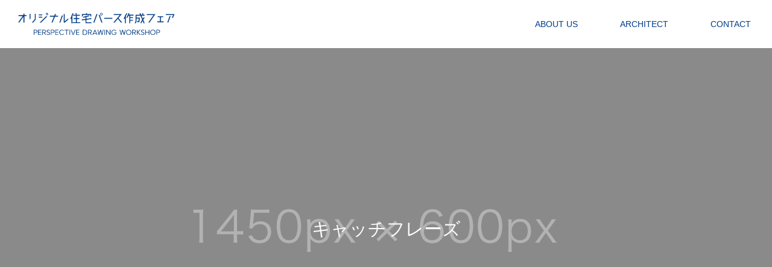

--- FILE ---
content_type: text/html; charset=UTF-8
request_url: https://casa-okayamakita-hiraya.newer.info/?cat=5
body_size: 12687
content:
<!DOCTYPE html>
<html class="pc" dir="ltr" lang="ja" prefix="og: https://ogp.me/ns#">

    <head>
    
<!-- Google Tag Manager -->
<script>(function(w,d,s,l,i){w[l]=w[l]||[];w[l].push({'gtm.start':
new Date().getTime(),event:'gtm.js'});var f=d.getElementsByTagName(s)[0],
j=d.createElement(s),dl=l!='dataLayer'?'&l='+l:'';j.async=true;j.src=
'https://www.googletagmanager.com/gtm.js?id='+i+dl;f.parentNode.insertBefore(j,f);
})(window,document,'script','dataLayer','GTM-N2M6BHGP');</script>
<!-- End Google Tag Manager -->
		
    <meta charset="UTF-8">
    <!--[if IE]><meta http-equiv="X-UA-Compatible" content="IE=edge"><![endif]-->
    <meta name="viewport" content="width=device-width">
    <title>カテゴリー4 ‣ 【奈義町開催！】間取り無料相談会｜casaの設計士と一緒に、間取りのこと、相談しませんか？</title>
    <meta name="description" content="">
    <link rel="pingback" href="https://casa-okayamakita-hiraya.newer.info/xmlrpc.php">
            
		<!-- All in One SEO 4.5.3.1 - aioseo.com -->
		<meta name="robots" content="noindex, nofollow, max-image-preview:large" />
		<link rel="canonical" href="https://casa-okayamakita-hiraya.newer.info/?cat=5" />
		<meta name="generator" content="All in One SEO (AIOSEO) 4.5.3.1" />
		<script type="application/ld+json" class="aioseo-schema">
			{"@context":"https:\/\/schema.org","@graph":[{"@type":"BreadcrumbList","@id":"https:\/\/casa-okayamakita-hiraya.newer.info\/?cat=5#breadcrumblist","itemListElement":[{"@type":"ListItem","@id":"https:\/\/casa-okayamakita-hiraya.newer.info\/#listItem","position":1,"name":"\u5bb6","item":"https:\/\/casa-okayamakita-hiraya.newer.info\/","nextItem":"https:\/\/casa-okayamakita-hiraya.newer.info\/?cat=5#listItem"},{"@type":"ListItem","@id":"https:\/\/casa-okayamakita-hiraya.newer.info\/?cat=5#listItem","position":2,"name":"\u30ab\u30c6\u30b4\u30ea\u30fc4","previousItem":"https:\/\/casa-okayamakita-hiraya.newer.info\/#listItem"}]},{"@type":"CollectionPage","@id":"https:\/\/casa-okayamakita-hiraya.newer.info\/?cat=5#collectionpage","url":"https:\/\/casa-okayamakita-hiraya.newer.info\/?cat=5","name":"\u30ab\u30c6\u30b4\u30ea\u30fc4 \u2023 \u3010\u5948\u7fa9\u753a\u958b\u50ac\uff01\u3011\u9593\u53d6\u308a\u7121\u6599\u76f8\u8ac7\u4f1a\uff5ccasa\u306e\u8a2d\u8a08\u58eb\u3068\u4e00\u7dd2\u306b\u3001\u9593\u53d6\u308a\u306e\u3053\u3068\u3001\u76f8\u8ac7\u3057\u307e\u305b\u3093\u304b\uff1f","inLanguage":"ja","isPartOf":{"@id":"https:\/\/casa-okayamakita-hiraya.newer.info\/#website"},"breadcrumb":{"@id":"https:\/\/casa-okayamakita-hiraya.newer.info\/?cat=5#breadcrumblist"}},{"@type":"Organization","@id":"https:\/\/casa-okayamakita-hiraya.newer.info\/#organization","name":"Jigsaw\u5e73\u5c4b\u76f8\u8ac7\u4f1a","url":"https:\/\/casa-okayamakita-hiraya.newer.info\/"},{"@type":"WebSite","@id":"https:\/\/casa-okayamakita-hiraya.newer.info\/#website","url":"https:\/\/casa-okayamakita-hiraya.newer.info\/","name":"Jigsaw\u5e73\u5c4b\u76f8\u8ac7\u4f1a","description":"\u304a\u3057\u3083\u308c\u306a\u4f4f\u5b85\u306e\u300c\u8a2d\u8a08\u306e\u88cf\u5074\u300d\u8a2d\u8a08\u58eb\u306e\u30a2\u30a4\u30c7\u30a2\u3092\u5927\u89e3\u5256\uff01\u3042\u306a\u305f\u3082\u65b0\u3057\u3044\u30e9\u30a4\u30d5\u30b9\u30bf\u30a4\u30eb\u306e\u7b2c\u4e00\u6b69\u3092\u3053\u306e\u76f8\u8ac7\u4f1a\u3067\u8e0f\u307f\u51fa\u3057\u3066\u307f\u307e\u305b\u3093\u304b\uff1f","inLanguage":"ja","publisher":{"@id":"https:\/\/casa-okayamakita-hiraya.newer.info\/#organization"}}]}
		</script>
		<!-- All in One SEO -->

<link rel='dns-prefetch' href='//www.googletagmanager.com' />
<link rel="alternate" type="application/rss+xml" title="【奈義町開催！】間取り無料相談会｜casaの設計士と一緒に、間取りのこと、相談しませんか？ &raquo; フィード" href="https://casa-okayamakita-hiraya.newer.info/?feed=rss2" />
<link rel="alternate" type="application/rss+xml" title="【奈義町開催！】間取り無料相談会｜casaの設計士と一緒に、間取りのこと、相談しませんか？ &raquo; コメントフィード" href="https://casa-okayamakita-hiraya.newer.info/?feed=comments-rss2" />
<link rel="alternate" type="application/rss+xml" title="【奈義町開催！】間取り無料相談会｜casaの設計士と一緒に、間取りのこと、相談しませんか？ &raquo; カテゴリー4 カテゴリーのフィード" href="https://casa-okayamakita-hiraya.newer.info/?feed=rss2&#038;cat=5" />
<style id='wp-img-auto-sizes-contain-inline-css' type='text/css'>
img:is([sizes=auto i],[sizes^="auto," i]){contain-intrinsic-size:3000px 1500px}
/*# sourceURL=wp-img-auto-sizes-contain-inline-css */
</style>
<link rel='stylesheet' id='style-css' href='https://casa-okayamakita-hiraya.newer.info/wp-content/themes/meets_tcd086/style.css?ver=1.0.0' type='text/css' media='all' />
<style id='wp-block-library-inline-css' type='text/css'>
:root{--wp-block-synced-color:#7a00df;--wp-block-synced-color--rgb:122,0,223;--wp-bound-block-color:var(--wp-block-synced-color);--wp-editor-canvas-background:#ddd;--wp-admin-theme-color:#007cba;--wp-admin-theme-color--rgb:0,124,186;--wp-admin-theme-color-darker-10:#006ba1;--wp-admin-theme-color-darker-10--rgb:0,107,160.5;--wp-admin-theme-color-darker-20:#005a87;--wp-admin-theme-color-darker-20--rgb:0,90,135;--wp-admin-border-width-focus:2px}@media (min-resolution:192dpi){:root{--wp-admin-border-width-focus:1.5px}}.wp-element-button{cursor:pointer}:root .has-very-light-gray-background-color{background-color:#eee}:root .has-very-dark-gray-background-color{background-color:#313131}:root .has-very-light-gray-color{color:#eee}:root .has-very-dark-gray-color{color:#313131}:root .has-vivid-green-cyan-to-vivid-cyan-blue-gradient-background{background:linear-gradient(135deg,#00d084,#0693e3)}:root .has-purple-crush-gradient-background{background:linear-gradient(135deg,#34e2e4,#4721fb 50%,#ab1dfe)}:root .has-hazy-dawn-gradient-background{background:linear-gradient(135deg,#faaca8,#dad0ec)}:root .has-subdued-olive-gradient-background{background:linear-gradient(135deg,#fafae1,#67a671)}:root .has-atomic-cream-gradient-background{background:linear-gradient(135deg,#fdd79a,#004a59)}:root .has-nightshade-gradient-background{background:linear-gradient(135deg,#330968,#31cdcf)}:root .has-midnight-gradient-background{background:linear-gradient(135deg,#020381,#2874fc)}:root{--wp--preset--font-size--normal:16px;--wp--preset--font-size--huge:42px}.has-regular-font-size{font-size:1em}.has-larger-font-size{font-size:2.625em}.has-normal-font-size{font-size:var(--wp--preset--font-size--normal)}.has-huge-font-size{font-size:var(--wp--preset--font-size--huge)}.has-text-align-center{text-align:center}.has-text-align-left{text-align:left}.has-text-align-right{text-align:right}.has-fit-text{white-space:nowrap!important}#end-resizable-editor-section{display:none}.aligncenter{clear:both}.items-justified-left{justify-content:flex-start}.items-justified-center{justify-content:center}.items-justified-right{justify-content:flex-end}.items-justified-space-between{justify-content:space-between}.screen-reader-text{border:0;clip-path:inset(50%);height:1px;margin:-1px;overflow:hidden;padding:0;position:absolute;width:1px;word-wrap:normal!important}.screen-reader-text:focus{background-color:#ddd;clip-path:none;color:#444;display:block;font-size:1em;height:auto;left:5px;line-height:normal;padding:15px 23px 14px;text-decoration:none;top:5px;width:auto;z-index:100000}html :where(.has-border-color){border-style:solid}html :where([style*=border-top-color]){border-top-style:solid}html :where([style*=border-right-color]){border-right-style:solid}html :where([style*=border-bottom-color]){border-bottom-style:solid}html :where([style*=border-left-color]){border-left-style:solid}html :where([style*=border-width]){border-style:solid}html :where([style*=border-top-width]){border-top-style:solid}html :where([style*=border-right-width]){border-right-style:solid}html :where([style*=border-bottom-width]){border-bottom-style:solid}html :where([style*=border-left-width]){border-left-style:solid}html :where(img[class*=wp-image-]){height:auto;max-width:100%}:where(figure){margin:0 0 1em}html :where(.is-position-sticky){--wp-admin--admin-bar--position-offset:var(--wp-admin--admin-bar--height,0px)}@media screen and (max-width:600px){html :where(.is-position-sticky){--wp-admin--admin-bar--position-offset:0px}}

/*# sourceURL=wp-block-library-inline-css */
</style><style id='global-styles-inline-css' type='text/css'>
:root{--wp--preset--aspect-ratio--square: 1;--wp--preset--aspect-ratio--4-3: 4/3;--wp--preset--aspect-ratio--3-4: 3/4;--wp--preset--aspect-ratio--3-2: 3/2;--wp--preset--aspect-ratio--2-3: 2/3;--wp--preset--aspect-ratio--16-9: 16/9;--wp--preset--aspect-ratio--9-16: 9/16;--wp--preset--color--black: #000000;--wp--preset--color--cyan-bluish-gray: #abb8c3;--wp--preset--color--white: #ffffff;--wp--preset--color--pale-pink: #f78da7;--wp--preset--color--vivid-red: #cf2e2e;--wp--preset--color--luminous-vivid-orange: #ff6900;--wp--preset--color--luminous-vivid-amber: #fcb900;--wp--preset--color--light-green-cyan: #7bdcb5;--wp--preset--color--vivid-green-cyan: #00d084;--wp--preset--color--pale-cyan-blue: #8ed1fc;--wp--preset--color--vivid-cyan-blue: #0693e3;--wp--preset--color--vivid-purple: #9b51e0;--wp--preset--gradient--vivid-cyan-blue-to-vivid-purple: linear-gradient(135deg,rgb(6,147,227) 0%,rgb(155,81,224) 100%);--wp--preset--gradient--light-green-cyan-to-vivid-green-cyan: linear-gradient(135deg,rgb(122,220,180) 0%,rgb(0,208,130) 100%);--wp--preset--gradient--luminous-vivid-amber-to-luminous-vivid-orange: linear-gradient(135deg,rgb(252,185,0) 0%,rgb(255,105,0) 100%);--wp--preset--gradient--luminous-vivid-orange-to-vivid-red: linear-gradient(135deg,rgb(255,105,0) 0%,rgb(207,46,46) 100%);--wp--preset--gradient--very-light-gray-to-cyan-bluish-gray: linear-gradient(135deg,rgb(238,238,238) 0%,rgb(169,184,195) 100%);--wp--preset--gradient--cool-to-warm-spectrum: linear-gradient(135deg,rgb(74,234,220) 0%,rgb(151,120,209) 20%,rgb(207,42,186) 40%,rgb(238,44,130) 60%,rgb(251,105,98) 80%,rgb(254,248,76) 100%);--wp--preset--gradient--blush-light-purple: linear-gradient(135deg,rgb(255,206,236) 0%,rgb(152,150,240) 100%);--wp--preset--gradient--blush-bordeaux: linear-gradient(135deg,rgb(254,205,165) 0%,rgb(254,45,45) 50%,rgb(107,0,62) 100%);--wp--preset--gradient--luminous-dusk: linear-gradient(135deg,rgb(255,203,112) 0%,rgb(199,81,192) 50%,rgb(65,88,208) 100%);--wp--preset--gradient--pale-ocean: linear-gradient(135deg,rgb(255,245,203) 0%,rgb(182,227,212) 50%,rgb(51,167,181) 100%);--wp--preset--gradient--electric-grass: linear-gradient(135deg,rgb(202,248,128) 0%,rgb(113,206,126) 100%);--wp--preset--gradient--midnight: linear-gradient(135deg,rgb(2,3,129) 0%,rgb(40,116,252) 100%);--wp--preset--font-size--small: 13px;--wp--preset--font-size--medium: 20px;--wp--preset--font-size--large: 36px;--wp--preset--font-size--x-large: 42px;--wp--preset--spacing--20: 0.44rem;--wp--preset--spacing--30: 0.67rem;--wp--preset--spacing--40: 1rem;--wp--preset--spacing--50: 1.5rem;--wp--preset--spacing--60: 2.25rem;--wp--preset--spacing--70: 3.38rem;--wp--preset--spacing--80: 5.06rem;--wp--preset--shadow--natural: 6px 6px 9px rgba(0, 0, 0, 0.2);--wp--preset--shadow--deep: 12px 12px 50px rgba(0, 0, 0, 0.4);--wp--preset--shadow--sharp: 6px 6px 0px rgba(0, 0, 0, 0.2);--wp--preset--shadow--outlined: 6px 6px 0px -3px rgb(255, 255, 255), 6px 6px rgb(0, 0, 0);--wp--preset--shadow--crisp: 6px 6px 0px rgb(0, 0, 0);}:where(.is-layout-flex){gap: 0.5em;}:where(.is-layout-grid){gap: 0.5em;}body .is-layout-flex{display: flex;}.is-layout-flex{flex-wrap: wrap;align-items: center;}.is-layout-flex > :is(*, div){margin: 0;}body .is-layout-grid{display: grid;}.is-layout-grid > :is(*, div){margin: 0;}:where(.wp-block-columns.is-layout-flex){gap: 2em;}:where(.wp-block-columns.is-layout-grid){gap: 2em;}:where(.wp-block-post-template.is-layout-flex){gap: 1.25em;}:where(.wp-block-post-template.is-layout-grid){gap: 1.25em;}.has-black-color{color: var(--wp--preset--color--black) !important;}.has-cyan-bluish-gray-color{color: var(--wp--preset--color--cyan-bluish-gray) !important;}.has-white-color{color: var(--wp--preset--color--white) !important;}.has-pale-pink-color{color: var(--wp--preset--color--pale-pink) !important;}.has-vivid-red-color{color: var(--wp--preset--color--vivid-red) !important;}.has-luminous-vivid-orange-color{color: var(--wp--preset--color--luminous-vivid-orange) !important;}.has-luminous-vivid-amber-color{color: var(--wp--preset--color--luminous-vivid-amber) !important;}.has-light-green-cyan-color{color: var(--wp--preset--color--light-green-cyan) !important;}.has-vivid-green-cyan-color{color: var(--wp--preset--color--vivid-green-cyan) !important;}.has-pale-cyan-blue-color{color: var(--wp--preset--color--pale-cyan-blue) !important;}.has-vivid-cyan-blue-color{color: var(--wp--preset--color--vivid-cyan-blue) !important;}.has-vivid-purple-color{color: var(--wp--preset--color--vivid-purple) !important;}.has-black-background-color{background-color: var(--wp--preset--color--black) !important;}.has-cyan-bluish-gray-background-color{background-color: var(--wp--preset--color--cyan-bluish-gray) !important;}.has-white-background-color{background-color: var(--wp--preset--color--white) !important;}.has-pale-pink-background-color{background-color: var(--wp--preset--color--pale-pink) !important;}.has-vivid-red-background-color{background-color: var(--wp--preset--color--vivid-red) !important;}.has-luminous-vivid-orange-background-color{background-color: var(--wp--preset--color--luminous-vivid-orange) !important;}.has-luminous-vivid-amber-background-color{background-color: var(--wp--preset--color--luminous-vivid-amber) !important;}.has-light-green-cyan-background-color{background-color: var(--wp--preset--color--light-green-cyan) !important;}.has-vivid-green-cyan-background-color{background-color: var(--wp--preset--color--vivid-green-cyan) !important;}.has-pale-cyan-blue-background-color{background-color: var(--wp--preset--color--pale-cyan-blue) !important;}.has-vivid-cyan-blue-background-color{background-color: var(--wp--preset--color--vivid-cyan-blue) !important;}.has-vivid-purple-background-color{background-color: var(--wp--preset--color--vivid-purple) !important;}.has-black-border-color{border-color: var(--wp--preset--color--black) !important;}.has-cyan-bluish-gray-border-color{border-color: var(--wp--preset--color--cyan-bluish-gray) !important;}.has-white-border-color{border-color: var(--wp--preset--color--white) !important;}.has-pale-pink-border-color{border-color: var(--wp--preset--color--pale-pink) !important;}.has-vivid-red-border-color{border-color: var(--wp--preset--color--vivid-red) !important;}.has-luminous-vivid-orange-border-color{border-color: var(--wp--preset--color--luminous-vivid-orange) !important;}.has-luminous-vivid-amber-border-color{border-color: var(--wp--preset--color--luminous-vivid-amber) !important;}.has-light-green-cyan-border-color{border-color: var(--wp--preset--color--light-green-cyan) !important;}.has-vivid-green-cyan-border-color{border-color: var(--wp--preset--color--vivid-green-cyan) !important;}.has-pale-cyan-blue-border-color{border-color: var(--wp--preset--color--pale-cyan-blue) !important;}.has-vivid-cyan-blue-border-color{border-color: var(--wp--preset--color--vivid-cyan-blue) !important;}.has-vivid-purple-border-color{border-color: var(--wp--preset--color--vivid-purple) !important;}.has-vivid-cyan-blue-to-vivid-purple-gradient-background{background: var(--wp--preset--gradient--vivid-cyan-blue-to-vivid-purple) !important;}.has-light-green-cyan-to-vivid-green-cyan-gradient-background{background: var(--wp--preset--gradient--light-green-cyan-to-vivid-green-cyan) !important;}.has-luminous-vivid-amber-to-luminous-vivid-orange-gradient-background{background: var(--wp--preset--gradient--luminous-vivid-amber-to-luminous-vivid-orange) !important;}.has-luminous-vivid-orange-to-vivid-red-gradient-background{background: var(--wp--preset--gradient--luminous-vivid-orange-to-vivid-red) !important;}.has-very-light-gray-to-cyan-bluish-gray-gradient-background{background: var(--wp--preset--gradient--very-light-gray-to-cyan-bluish-gray) !important;}.has-cool-to-warm-spectrum-gradient-background{background: var(--wp--preset--gradient--cool-to-warm-spectrum) !important;}.has-blush-light-purple-gradient-background{background: var(--wp--preset--gradient--blush-light-purple) !important;}.has-blush-bordeaux-gradient-background{background: var(--wp--preset--gradient--blush-bordeaux) !important;}.has-luminous-dusk-gradient-background{background: var(--wp--preset--gradient--luminous-dusk) !important;}.has-pale-ocean-gradient-background{background: var(--wp--preset--gradient--pale-ocean) !important;}.has-electric-grass-gradient-background{background: var(--wp--preset--gradient--electric-grass) !important;}.has-midnight-gradient-background{background: var(--wp--preset--gradient--midnight) !important;}.has-small-font-size{font-size: var(--wp--preset--font-size--small) !important;}.has-medium-font-size{font-size: var(--wp--preset--font-size--medium) !important;}.has-large-font-size{font-size: var(--wp--preset--font-size--large) !important;}.has-x-large-font-size{font-size: var(--wp--preset--font-size--x-large) !important;}
/*# sourceURL=global-styles-inline-css */
</style>

<style id='classic-theme-styles-inline-css' type='text/css'>
/*! This file is auto-generated */
.wp-block-button__link{color:#fff;background-color:#32373c;border-radius:9999px;box-shadow:none;text-decoration:none;padding:calc(.667em + 2px) calc(1.333em + 2px);font-size:1.125em}.wp-block-file__button{background:#32373c;color:#fff;text-decoration:none}
/*# sourceURL=/wp-includes/css/classic-themes.min.css */
</style>
<link rel='stylesheet' id='contact-form-7-css' href='https://casa-okayamakita-hiraya.newer.info/wp-content/plugins/contact-form-7/includes/css/styles.css?ver=5.7.7' type='text/css' media='all' />
<link rel='stylesheet' id='jquery-smooth-scroll-css' href='https://casa-okayamakita-hiraya.newer.info/wp-content/plugins/jquery-smooth-scroll/css/style.css?ver=6.9' type='text/css' media='all' />
<script type="text/javascript" src="https://casa-okayamakita-hiraya.newer.info/wp-includes/js/jquery/jquery.min.js?ver=3.7.1" id="jquery-core-js"></script>
<script type="text/javascript" src="https://casa-okayamakita-hiraya.newer.info/wp-includes/js/jquery/jquery-migrate.min.js?ver=3.4.1" id="jquery-migrate-js"></script>

<!-- Site Kit によって追加された Google タグ（gtag.js）スニペット -->
<!-- Google アナリティクス スニペット (Site Kit が追加) -->
<script type="text/javascript" src="https://www.googletagmanager.com/gtag/js?id=G-B7ETDYKFH9" id="google_gtagjs-js" async></script>
<script type="text/javascript" id="google_gtagjs-js-after">
/* <![CDATA[ */
window.dataLayer = window.dataLayer || [];function gtag(){dataLayer.push(arguments);}
gtag("set","linker",{"domains":["casa-okayamakita-hiraya.newer.info"]});
gtag("js", new Date());
gtag("set", "developer_id.dZTNiMT", true);
gtag("config", "G-B7ETDYKFH9");
//# sourceURL=google_gtagjs-js-after
/* ]]> */
</script>
<link rel="https://api.w.org/" href="https://casa-okayamakita-hiraya.newer.info/index.php?rest_route=/" /><link rel="alternate" title="JSON" type="application/json" href="https://casa-okayamakita-hiraya.newer.info/index.php?rest_route=/wp/v2/categories/5" /><meta name="generator" content="Site Kit by Google 1.170.0" />
<link rel="stylesheet" href="https://casa-okayamakita-hiraya.newer.info/wp-content/themes/meets_tcd086/css/design-plus.css?ver=1.0.0">
<link rel="stylesheet" href="https://casa-okayamakita-hiraya.newer.info/wp-content/themes/meets_tcd086/css/sns-botton.css?ver=1.0.0">
<link rel="stylesheet" media="screen and (max-width:1151px)" href="https://casa-okayamakita-hiraya.newer.info/wp-content/themes/meets_tcd086/css/responsive.css?ver=1.0.0">
<link rel="stylesheet" media="screen and (max-width:1151px)" href="https://casa-okayamakita-hiraya.newer.info/wp-content/themes/meets_tcd086/css/footer-bar.css?ver=1.0.0">

<script src="https://casa-okayamakita-hiraya.newer.info/wp-content/themes/meets_tcd086/js/jquery.easing.1.4.js?ver=1.0.0"></script>
<script src="https://casa-okayamakita-hiraya.newer.info/wp-content/themes/meets_tcd086/js/jscript.js?ver=1.0.0"></script>
<script src="https://casa-okayamakita-hiraya.newer.info/wp-content/themes/meets_tcd086/js/jquery.cookie.min.js?ver=1.0.0"></script>
<script src="https://casa-okayamakita-hiraya.newer.info/wp-content/themes/meets_tcd086/js/comment.js?ver=1.0.0"></script>
<script src="https://casa-okayamakita-hiraya.newer.info/wp-content/themes/meets_tcd086/js/parallax.js?ver=1.0.0"></script>

<link rel="stylesheet" href="https://casa-okayamakita-hiraya.newer.info/wp-content/themes/meets_tcd086/js/simplebar.css?ver=1.0.0">
<script src="https://casa-okayamakita-hiraya.newer.info/wp-content/themes/meets_tcd086/js/simplebar.min.js?ver=1.0.0"></script>


<script src="https://casa-okayamakita-hiraya.newer.info/wp-content/themes/meets_tcd086/js/header_fix.js?ver=1.0.0"></script>
<script src="https://casa-okayamakita-hiraya.newer.info/wp-content/themes/meets_tcd086/js/header_fix_mobile.js?ver=1.0.0"></script>


<style type="text/css">

body, input, textarea { font-family: Arial, "Hiragino Sans", "ヒラギノ角ゴ ProN", "Hiragino Kaku Gothic ProN", "游ゴシック", YuGothic, "メイリオ", Meiryo, sans-serif; }

.rich_font, .p-vertical { font-family: Arial, "Hiragino Sans", "ヒラギノ角ゴ ProN", "Hiragino Kaku Gothic ProN", "游ゴシック", YuGothic, "メイリオ", Meiryo, sans-serif; font-weight:500; }

.rich_font_type1 { font-family: Arial, "ヒラギノ角ゴ ProN W3", "Hiragino Kaku Gothic ProN", "メイリオ", Meiryo, sans-serif; }
.rich_font_type2 { font-family: Arial, "Hiragino Sans", "ヒラギノ角ゴ ProN", "Hiragino Kaku Gothic ProN", "游ゴシック", YuGothic, "メイリオ", Meiryo, sans-serif; font-weight:500; }
.rich_font_type3 { font-family: "Times New Roman" , "游明朝" , "Yu Mincho" , "游明朝体" , "YuMincho" , "ヒラギノ明朝 Pro W3" , "Hiragino Mincho Pro" , "HiraMinProN-W3" , "HGS明朝E" , "ＭＳ Ｐ明朝" , "MS PMincho" , serif; font-weight:500; }


#header_logo .logo_text { font-size:32px; }
#footer_logo .logo_text { font-size:32px; color:#ffffff; }
#footer_logo a:hover .logo_text { color:#cccccc; }
#index_header_logo .logo_text { font-size:32px; color:#ffffff; }
#index_header_logo a:hover .logo_text { color:#cccccc; }
@media screen and (max-width:1151px) {
  #header_logo .logo_text { font-size:24px; }
  #footer_logo .logo_text { font-size:24px; }
  #index_header_logo .logo_text { font-size:24px; }
}
#global_menu > ul > li > a:before { background:#003c88; }
#global_menu ul ul a { color:#ffffff !important; background:#003c88; }
#global_menu ul ul a:hover { background:#00263d; }
#global_menu > ul > li.current-menu-item > a:before { background:#00263d; }
.pc .header_fix #header { background:rgba(255,255,255,1); }
.pc .header_fix #header.off_hover { background:rgba(255,255,255,0.9); }
.mobile .header_fix_mobile #header { background:rgba(255,255,255,1); }
.mobile .header_fix_mobile #header.off_hover { background:rgba(255,255,255,0.9); }
#drawer_menu { background:#026992; }
#mobile_menu a { color:#ffffff; border-color:#444444; }
#mobile_menu li li a { background:#333333; }
#mobile_menu a:hover, #drawer_menu .close_button:hover, #mobile_menu .child_menu_button:hover { color:#ffffff; background:#444444; }
#footer_lang a, #mobile_menu .child_menu_button .icon:before, #mobile_menu .child_menu_button:hover .icon:before { color:#ffffff; }
#footer_lang a.active_menu { color:rgba(255,255,255,0.3); }
.megamenu_blog_list, .megamenu_blog_list .category_list li.active a { background:#444444; }
.megamenu_blog_list .category_list_wrap { background:#000000; }
.megamenu_blog_list .title { font-size:16px; }
.megamenu_blog_list .new_icon { color:#ffffff; background:#00b2b2; }

.megamenu_b_wrap { background:#444444; }
.megamenu_slider .title { font-size:16px; }
.megamenu_b .post_list .title { font-size:14px; }

.megamenu_c_wrap { background:#444444; }
.megamenu_c_wrap .category_list .design_headline .title { font-size:48px; }
.megamenu_c_wrap .category_list .design_headline .sub_title { font-size:16px; }
.megamenu_c_wrap .category_list .desc { font-size:16px; }
.pc #header_lang ul ul a { background:#444444; }
.pc #header_lang ul ul a:hover { background:#003c88; }
.mobile #header_lang ul a { background:#444444; }
.mobile #header_lang ul a:hover { background:#003c88; border-color:#003c88; }
#footer_banner .headline h4 {
  color:#ffffff;
  background: -moz-linear-gradient(top, rgba(0,0,0,1) 0%, rgba(0,0,0,0) 100%);
  background: -webkit-linear-gradient(top, rgba(0,0,0,1) 0%,rgba(0,0,0,0) 100%);
  background: linear-gradient(to bottom, rgba(0,0,0,1) 0%,rgba(0,0,0,0) 100%);
}
#footer_banner .headline .title { font-size:26px; }
#footer_banner .headline .sub_title { font-size:14px; }
#footer_logo .logo { font-size:32px; }
#footer_message { font-size:20px; color:#ffffff;}
#copyright { color:#ffffff; background:#003c88; }
#return_top a:before { color:#ffffff; }
#return_top a { background:#003c88; }
#return_top a:hover { background:#00263d; }
@media screen and (max-width:950px) {
  #footer_banner .headline .title { font-size:20px; }
  #footer_banner .headline .sub_title { font-size:12px; }
}
@media screen and (max-width:750px) {
  #footer_logo .logo { font-size:24px; }
  #footer_message { font-size:15px; }
}
.author_profile .avatar_area img, .animate_image img, .animate_background .image {
  width:100%; height:auto;
  -webkit-transition: transform  0.5s ease;
  transition: transform  0.5s ease;
}
.author_profile a.avatar:hover img, .animate_image:hover img, .animate_background:hover .image {
  -webkit-transform: scale(1.2);
  transform: scale(1.2);
}


a { color:#000; }

body { background:#ffffff; }

#header_search .button label:hover:before, .gallery_category_sort_button ol li.active a, #header_lang_button:hover:before, #header_lang_button.active:before, .mobile #next_prev_post a:hover .title_area, #footer_lang a:hover
  { color:#003c88; }

.page_navi a:hover, #submit_comment:hover, #cancel_comment_reply a:hover, #wp-calendar #prev a:hover, #wp-calendar #next a:hover, #wp-calendar td a:hover,
#gallery_nav a:hover, #post_pagination a:hover, #p_readmore .button:hover, .page_navi a:hover, #post_pagination a:hover,.c-pw__btn:hover, #post_pagination a:hover, #comment_tab li a:hover,
body.home .global_menu_button:hover span, body.home.header_fix_mobile .global_menu_button:hover span
  { background-color:#003c88; }

.page_navi a:hover, #comment_textarea textarea:focus, .c-pw__box-input:focus, .page_navi a:hover, #post_pagination a:hover, .mobile #gallery_nav a:hover
  { border-color:#003c88; }

a:hover, #header_logo a:hover, #header_lang_button.active, #footer a:hover, #footer_social_link li a:hover:before, #bread_crumb a:hover, #bread_crumb li.home a:hover:after, #next_prev_post a:hover,
.single_copy_title_url_btn:hover, .tcdw_search_box_widget .search_area .search_button:hover:before,
#single_author_title_area .author_link li a:hover:before, .author_profile a:hover, .author_profile .author_link li a:hover:before, #post_meta_bottom a:hover, .cardlink_title a:hover,
.comment a:hover, .comment_form_wrapper a:hover, #searchform .submit_button:hover:before, .p-dropdown__title:hover:after
  { color:#003c88; }

.global_menu_button:hover span
  { background-color:#003c88; }

.widget_headline { color:#ffffff; background:#003c88; }

.post_content a, #featured_data_list a { color:#003c88; }
.post_content a:hover, #featured_data_list a:hover { color:#00263d; }

.featured_post_num { color:#ff8000; }
.styled_h2 {
  font-size:26px !important; text-align:left; color:#ffffff; background:#000000;  border-top:0px solid #dddddd;
  border-bottom:0px solid #dddddd;
  border-left:0px solid #dddddd;
  border-right:0px solid #dddddd;
  padding:15px 15px 15px 15px !important;
  margin:0px 0px 30px !important;
}
.styled_h3 {
  font-size:22px !important; text-align:left; color:#000000;   border-top:0px solid #dddddd;
  border-bottom:0px solid #dddddd;
  border-left:2px solid #000000;
  border-right:0px solid #dddddd;
  padding:6px 0px 6px 16px !important;
  margin:0px 0px 30px !important;
}
.styled_h4 {
  font-size:18px !important; text-align:left; color:#000000;   border-top:0px solid #dddddd;
  border-bottom:1px solid #dddddd;
  border-left:0px solid #dddddd;
  border-right:0px solid #dddddd;
  padding:3px 0px 3px 20px !important;
  margin:0px 0px 30px !important;
}
.styled_h5 {
  font-size:14px !important; text-align:left; color:#000000;   border-top:0px solid #dddddd;
  border-bottom:1px solid #dddddd;
  border-left:0px solid #dddddd;
  border-right:0px solid #dddddd;
  padding:3px 0px 3px 24px !important;
  margin:0px 0px 30px !important;
}
.q_custom_button1 {
  color:#ffffff !important;
  border-color:rgba(83,83,83,1);
}
.q_custom_button1.animation_type1 { background:#535353; }
.q_custom_button1:hover, .q_custom_button1:focus {
  color:#ffffff !important;
  border-color:rgba(125,125,125,1);
}
.q_custom_button1.animation_type1:hover { background:#7d7d7d; }
.q_custom_button1:before { background:#7d7d7d; }
.q_custom_button2 {
  color:#ffffff !important;
  border-color:rgba(83,83,83,1);
}
.q_custom_button2.animation_type1 { background:#535353; }
.q_custom_button2:hover, .q_custom_button2:focus {
  color:#ffffff !important;
  border-color:rgba(125,125,125,1);
}
.q_custom_button2.animation_type1:hover { background:#7d7d7d; }
.q_custom_button2:before { background:#7d7d7d; }
.q_custom_button3 {
  color:#ffffff !important;
  border-color:rgba(83,83,83,1);
}
.q_custom_button3.animation_type1 { background:#535353; }
.q_custom_button3:hover, .q_custom_button3:focus {
  color:#ffffff !important;
  border-color:rgba(125,125,125,1);
}
.q_custom_button3.animation_type1:hover { background:#7d7d7d; }
.q_custom_button3:before { background:#7d7d7d; }
.speech_balloon_left1 .speach_balloon_text { background-color: #ffdfdf; border-color: #ffdfdf; color: #000000 }
.speech_balloon_left1 .speach_balloon_text::before { border-right-color: #ffdfdf }
.speech_balloon_left1 .speach_balloon_text::after { border-right-color: #ffdfdf }
.speech_balloon_left2 .speach_balloon_text { background-color: #ffffff; border-color: #ff5353; color: #000000 }
.speech_balloon_left2 .speach_balloon_text::before { border-right-color: #ff5353 }
.speech_balloon_left2 .speach_balloon_text::after { border-right-color: #ffffff }
.speech_balloon_right1 .speach_balloon_text { background-color: #ccf4ff; border-color: #ccf4ff; color: #000000 }
.speech_balloon_right1 .speach_balloon_text::before { border-left-color: #ccf4ff }
.speech_balloon_right1 .speach_balloon_text::after { border-left-color: #ccf4ff }
.speech_balloon_right2 .speach_balloon_text { background-color: #ffffff; border-color: #0789b5; color: #000000 }
.speech_balloon_right2 .speach_balloon_text::before { border-left-color: #0789b5 }
.speech_balloon_right2 .speach_balloon_text::after { border-left-color: #ffffff }
.qt_google_map .pb_googlemap_custom-overlay-inner { background:#003c88; color:#ffffff; }
.qt_google_map .pb_googlemap_custom-overlay-inner::after { border-color:#003c88 transparent transparent transparent; }
</style>

<style id="current-page-style" type="text/css">
#page_header .catch { font-size:30px; color:#FFFFFF; }
#main_contents .design_headline .title { font-size:28px; }
#main_contents .design_headline .sub_title { font-size:14px; }
#blog_list .title { font-size:20px; }
@media screen and (max-width:750px) {
  #page_header .catch { font-size:20px; }
    #main_contents .design_headline .title { font-size:22px; }
  #main_contents .design_headline .sub_title { font-size:12px; }
  #blog_list .title { font-size:16px; }
}
#site_wrap { display:none; }
#site_loader_overlay {
  background:#ffffff;
  opacity: 1;
  position: fixed;
  top: 0px;
  left: 0px;
  width: 100%;
  height: 100%;
  width: 100%;
  height: 100vh;
  z-index: 99999;
}
#site_loader_overlay.slide_up {
  top:-100vh; opacity:0;
  -webkit-transition: transition: top 1.0s cubic-bezier(0.83, 0, 0.17, 1) 0.4s, opacity 0s cubic-bezier(0.83, 0, 0.17, 1) 1.5s;
  transition: top 1.0s cubic-bezier(0.83, 0, 0.17, 1) 0.4s, opacity 0s cubic-bezier(0.83, 0, 0.17, 1) 1.5s;
}
#site_loader_overlay.slide_down {
  top:100vh; opacity:0;
  -webkit-transition: transition: top 1.0s cubic-bezier(0.83, 0, 0.17, 1) 0.4s, opacity 0s cubic-bezier(0.83, 0, 0.17, 1) 1.5s;
  transition: top 1.0s cubic-bezier(0.83, 0, 0.17, 1) 0.4s, opacity 0s cubic-bezier(0.83, 0, 0.17, 1) 1.5s;
}
#site_loader_overlay.slide_left {
  left:-100%; opactiy:0;
  -webkit-transition: transition: left 1.0s cubic-bezier(0.83, 0, 0.17, 1) 0.4s, opacity 0s cubic-bezier(0.83, 0, 0.17, 1) 1.5s;
  transition: left 1.0s cubic-bezier(0.83, 0, 0.17, 1) 0.4s, opacity 0s cubic-bezier(0.83, 0, 0.17, 1) 1.5s;
}
#site_loader_overlay.slide_right {
  left:100%; opactiy:0;
  -webkit-transition: transition: left 1.0s cubic-bezier(0.83, 0, 0.17, 1) 0.4s, opacity 0s cubic-bezier(0.83, 0, 0.17, 1) 1.5s;
  transition: left 1.0s cubic-bezier(0.83, 0, 0.17, 1) 0.4s, opacity 0s cubic-bezier(0.83, 0, 0.17, 1) 1.5s;
}
#site_loader_logo { position:relative; width:100%; height:100%; }
#site_loader_logo_inner {
  position:absolute; text-align:center; width:100%;
  top:50%; -ms-transform: translateY(-50%); -webkit-transform: translateY(-50%); transform: translateY(-50%);
}
#site_loader_overlay.active #site_loader_logo_inner {
  opacity:0;
  -webkit-transition: all 1.0s cubic-bezier(0.22, 1, 0.36, 1) 0s; transition: all 1.0s cubic-bezier(0.22, 1, 0.36, 1) 0s;
}
#site_loader_logo img.mobile { display:none; }
#site_loader_logo .catch { line-height:1.6; padding:0 50px; width:100%; -webkit-box-sizing:border-box; box-sizing:border-box; }
#site_loader_logo_inner .message { text-align:left; margin:30px auto 0; display:table; }
#site_loader_logo.no_logo .message { margin-top:0 !important; }
#site_loader_logo_inner .message.type2 { text-align:center; }
#site_loader_logo_inner .message.type3 { text-align:right; }
#site_loader_logo_inner .message_inner { display:inline; line-height:1.5; margin:0; }
@media screen and (max-width:750px) {
  #site_loader_logo.has_mobile_logo img.pc { display:none; }
  #site_loader_logo.has_mobile_logo img.mobile { display:inline; }
  #site_loader_logo .message { margin:23px auto 0; }
  #site_loader_logo .catch { padding:0 20px; }
}

/* ----- animation ----- */
#site_loader_logo .logo_image { opacity:0; }
#site_loader_logo .catch { opacity:0; }
#site_loader_logo .message { opacity:0; }
#site_loader_logo.active .logo_image {
  -webkit-animation: opacityAnimation 1.4s ease forwards 0.5s;
  animation: opacityAnimation 1.4s ease forwards 0.5s;
}
#site_loader_logo img.use_logo_animation {
	position:relative;
  -webkit-animation: slideUpDown 1.5s ease-in-out infinite 0s;
  animation: slideUpDown 1.5s ease-in-out infinite 0s;
}
#site_loader_logo.active .catch {
  -webkit-animation: opacityAnimation 1.4s ease forwards 0.5s;
  animation: opacityAnimation 1.4s ease forwards 0.5s;
}
#site_loader_logo.active .message {
  -webkit-animation: opacityAnimation 1.4s ease forwards 1.5s;
  animation: opacityAnimation 1.4s ease forwards 1.5s;
}
#site_loader_logo_inner .text { display:inline; }
#site_loader_logo_inner .dot_animation_wrap { display:inline; margin:0 0 0 4px; position:absolute; }
#site_loader_logo_inner .dot_animation { display:inline; }
#site_loader_logo_inner i {
  width:2px; height:2px; margin:0 4px 0 0; border-radius:100%;
  display:inline-block; background:#000;
  -webkit-animation: loading-dots-middle-dots 0.5s linear infinite; -ms-animation: loading-dots-middle-dots 0.5s linear infinite; animation: loading-dots-middle-dots 0.5s linear infinite;
}
#site_loader_logo_inner i:first-child {
  opacity: 0;
  -webkit-animation: loading-dots-first-dot 0.5s infinite; -ms-animation: loading-dots-first-dot 0.5s linear infinite; animation: loading-dots-first-dot 0.5s linear infinite;
  -webkit-transform: translate(-4px); -ms-transform: translate(-4px); transform: translate(-4px);
}
#site_loader_logo_inner i:last-child {
  -webkit-animation: loading-dots-last-dot 0.5s linear infinite; -ms-animation: loading-dots-last-dot 0.5s linear infinite; animation: loading-dots-last-dot 0.5s linear infinite;
}
@-webkit-keyframes loading-dots-fadein{
  100% { opacity:1; }
}
@keyframes loading-dots-fadein{
  100% { opacity:1; }
}
@-webkit-keyframes loading-dots-first-dot {
  100% { -webkit-transform:translate(6px); -ms-transform:translate(6px); transform:translate(6px); opacity:1; }
}
@keyframes loading-dots-first-dot {
  100% {-webkit-transform:translate(6px);-ms-transform:translate(6px); transform:translate(6px); opacity:1; }
}
@-webkit-keyframes loading-dots-middle-dots { 
  100% { -webkit-transform:translate(6px); -ms-transform:translate(6px); transform:translate(6px) }
}
@keyframes loading-dots-middle-dots {
  100% { -webkit-transform:translate(6px); -ms-transform:translate(6px); transform:translate(6px) }
}
@-webkit-keyframes loading-dots-last-dot {
  100% { -webkit-transform:translate(6px); -ms-transform:translate(6px); transform:translate(6px); opacity:0; }
}
@keyframes loading-dots-last-dot {
  100% { -webkit-transform:translate(6px); -ms-transform:translate(6px); transform:translate(6px); opacity:0; }
}
#site_loader_animation {
  width: 48px;
  height: 48px;
  font-size: 10px;
  text-indent: -9999em;
  position: absolute;
  top: 0;
  left: 0;
	right: 0;
	bottom: 0;
	margin: auto;
  border: 3px solid rgba(0,0,0,0.2);
  border-top-color: #000000;
  border-radius: 50%;
  -webkit-animation: loading-circle 1.1s infinite linear;
  animation: loading-circle 1.1s infinite linear;
}
@-webkit-keyframes loading-circle {
  0% { -webkit-transform: rotate(0deg); transform: rotate(0deg); }
  100% { -webkit-transform: rotate(360deg); transform: rotate(360deg); }
}
@media only screen and (max-width: 767px) {
	#site_loader_animation { width: 30px; height: 30px; }
}
@keyframes loading-circle {
  0% { -webkit-transform: rotate(0deg); transform: rotate(0deg); }
  100% { -webkit-transform: rotate(360deg); transform: rotate(360deg); }
}
#site_loader_overlay.active #site_loader_animation {
  opacity:0;
  -webkit-transition: all 1.0s cubic-bezier(0.22, 1, 0.36, 1) 0s; transition: all 1.0s cubic-bezier(0.22, 1, 0.36, 1) 0s;
}
#site_loader_logo_inner .message { font-size:16px; color:#003c88; }
#site_loader_logo_inner i { background:#003c88; }
@media screen and (max-width:750px) {
  #site_loader_logo_inner .message { font-size:14px; }
  }
</style>

<script type="text/javascript">
jQuery(document).ready(function($){

  if( $('.megamenu_slider').length ){
    $('.megamenu_slider').slick({
      infinite: true,
      dots: true,
      arrows: false,
      slidesToShow: 1,
      slidesToScroll: 1,
      adaptiveHeight: false,
      pauseOnHover: false,
      autoplay: true,
      fade: false,
      easing: 'easeOutExpo',
      speed: 700,
      autoplaySpeed: 5000,
    });
  };

});
</script>

<style type="text/css">
.p-footer-cta--1.footer_cta_type1 { background:rgba(0,0,0,1); }
.p-footer-cta--1.footer_cta_type1 .catch { color:#ffffff; font-size:20px; }
.p-footer-cta--1.footer_cta_type1 #js-footer-cta__btn { color:#ffffff; background:#950000; font-size:16px; }
.p-footer-cta--1.footer_cta_type1 #js-footer-cta__btn:hover { color:#ffffff; background:#780000; }
.p-footer-cta--1.footer_cta_type1 #js-footer-cta__close:before { color:#ffffff; }
.p-footer-cta--1.footer_cta_type1 #js-footer-cta__close:hover:before { color:#cccccc; }
@media only screen and (max-width: 1050px) {
  .p-footer-cta--1.footer_cta_type1 .catch { font-size:16px; }
}
@media only screen and (max-width: 750px) {
  .p-footer-cta--1.footer_cta_type1 #js-footer-cta__btn { font-size:15px; }
  .p-footer-cta--1.footer_cta_type1 #js-footer-cta__btn:after { color:#ffffff; }
  .p-footer-cta--1.footer_cta_type1 #js-footer-cta__btn:hover:after { color:#cccccc; }
}
.p-footer-cta--2.footer_cta_type1 { background:rgba(0,0,0,1); }
.p-footer-cta--2.footer_cta_type1 .catch { color:#ffffff; font-size:20px; }
.p-footer-cta--2.footer_cta_type1 #js-footer-cta__btn { color:#ffffff; background:#950000; font-size:16px; }
.p-footer-cta--2.footer_cta_type1 #js-footer-cta__btn:hover { color:#ffffff; background:#780000; }
.p-footer-cta--2.footer_cta_type1 #js-footer-cta__close:before { color:#ffffff; }
.p-footer-cta--2.footer_cta_type1 #js-footer-cta__close:hover:before { color:#cccccc; }
@media only screen and (max-width: 1050px) {
  .p-footer-cta--2.footer_cta_type1 .catch { font-size:16px; }
}
@media only screen and (max-width: 750px) {
  .p-footer-cta--2.footer_cta_type1 #js-footer-cta__btn { font-size:15px; }
  .p-footer-cta--2.footer_cta_type1 #js-footer-cta__btn:after { color:#ffffff; }
  .p-footer-cta--2.footer_cta_type1 #js-footer-cta__btn:hover:after { color:#cccccc; }
}
.p-footer-cta--3.footer_cta_type1 { background:rgba(0,0,0,1); }
.p-footer-cta--3.footer_cta_type1 .catch { color:#ffffff; font-size:20px; }
.p-footer-cta--3.footer_cta_type1 #js-footer-cta__btn { color:#ffffff; background:#950000; font-size:16px; }
.p-footer-cta--3.footer_cta_type1 #js-footer-cta__btn:hover { color:#ffffff; background:#780000; }
.p-footer-cta--3.footer_cta_type1 #js-footer-cta__close:before { color:#ffffff; }
.p-footer-cta--3.footer_cta_type1 #js-footer-cta__close:hover:before { color:#cccccc; }
@media only screen and (max-width: 1050px) {
  .p-footer-cta--3.footer_cta_type1 .catch { font-size:16px; }
}
@media only screen and (max-width: 750px) {
  .p-footer-cta--3.footer_cta_type1 #js-footer-cta__btn { font-size:15px; }
  .p-footer-cta--3.footer_cta_type1 #js-footer-cta__btn:after { color:#ffffff; }
  .p-footer-cta--3.footer_cta_type1 #js-footer-cta__btn:hover:after { color:#cccccc; }
}
</style>

<link rel="icon" href="https://casa-okayamakita-hiraya.newer.info/wp-content/uploads/2024/04/cropped-favicon-32x32.png" sizes="32x32" />
<link rel="icon" href="https://casa-okayamakita-hiraya.newer.info/wp-content/uploads/2024/04/cropped-favicon-192x192.png" sizes="192x192" />
<link rel="apple-touch-icon" href="https://casa-okayamakita-hiraya.newer.info/wp-content/uploads/2024/04/cropped-favicon-180x180.png" />
<meta name="msapplication-TileImage" content="https://casa-okayamakita-hiraya.newer.info/wp-content/uploads/2024/04/cropped-favicon-270x270.png" />
    <link rel="preconnect" href="https://fonts.googleapis.com">
    <link rel="preconnect" href="https://fonts.gstatic.com" crossorigin>
    <link href="https://fonts.googleapis.com/css2?family=Outfit:wght@100..900&family=Zen+Kaku+Gothic+New&display=swap" rel="stylesheet">
    <link rel='stylesheet' id='slick-style-css' href='https://casa-okayamakita-hiraya.newer.info/wp-content/themes/meets_tcd086/js/slick.css?ver=1.0.0' type='text/css' media='all' />
</head>

  <body id="body" class="archive category category-category4 category-5 wp-theme-meets_tcd086 no_page_nav use_header_fix use_mobile_header_fix">
	  
<!-- Google Tag Manager (noscript) -->
<noscript><iframe src="https://www.googletagmanager.com/ns.html?id=GTM-N2M6BHGP"
height="0" width="0" style="display:none;visibility:hidden"></iframe></noscript>
<!-- End Google Tag Manager (noscript) -->

    
    <div id="container">

      
      
        <header id="header">
                    <div id="header_logo">
            <p class="logo">
 <a href="https://casa-okayamakita-hiraya.newer.info/" title="【奈義町開催！】間取り無料相談会｜casaの設計士と一緒に、間取りのこと、相談しませんか？">
    <img class="logo_image pc" src="https://casa-okayamakita-hiraya.newer.info/wp-content/uploads/2024/06/logo.webp?1768706571" alt="【奈義町開催！】間取り無料相談会｜casaの設計士と一緒に、間取りのこと、相談しませんか？" title="【奈義町開催！】間取り無料相談会｜casaの設計士と一緒に、間取りのこと、相談しませんか？" width="400" height="80" />
  <img class="logo_image mobile" src="https://casa-okayamakita-hiraya.newer.info/wp-content/uploads/2024/06/logo.webp?1768706571" alt="【奈義町開催！】間取り無料相談会｜casaの設計士と一緒に、間取りのこと、相談しませんか？" title="【奈義町開催！】間取り無料相談会｜casaの設計士と一緒に、間取りのこと、相談しませんか？" width="400" height="80" />   </a>
</p>

          </div>
                      <a class="global_menu_button" href="#"><span></span><span></span><span></span></a>
            <nav id="global_menu">
              <ul id="menu-%e3%82%b5%e3%83%b3%e3%83%97%e3%83%ab%e3%83%a1%e3%83%8b%e3%83%a5%e3%83%bc" class="menu"><li id="menu-item-349" class="menu-item menu-item-type-custom menu-item-object-custom menu-item-349 "><a href="#aboutus">ABOUT US</a></li>
<li id="menu-item-350" class="menu-item menu-item-type-custom menu-item-object-custom menu-item-350 "><a href="#architect">ARCHITECT</a></li>
<li id="menu-item-163" class="menu-item menu-item-type-custom menu-item-object-custom menu-item-163 "><a href="#contact">CONTACT</a></li>
</ul>            </nav>
                                                </header>

      
      <div id="page_header" style="background:url(https://casa-okayamakita-hiraya.newer.info/wp-content/uploads/2023/07/image_1450x600.gif) no-repeat center top; background-size:cover;">
 <div id="page_header_inner">
    <h3 class="catch animation_type1 rich_font_type3"><span>キ</span><span>ャ</span><span>ッ</span><span>チ</span><span>フ</span><span>レ</span><span>ー</span><span>ズ</span></h3>
   </div>
  <div class="overlay" style="background:rgba(0,0,0,0.3);"></div>
 </div>


<div id="main_contents" class="no_side_content no_nav">

  <div class="design_headline no_icon ">
    <h3><span class="title rich_font_type3">カテゴリー4</span></h3>
 </div>
 
 
 <div id="blog_list">
    <article class="item">
   <a class="image_link animate_background" href="https://casa-okayamakita-hiraya.newer.info/?p=15">
    <div class="image_wrap">
     <div class="image" style="background:url(https://casa-okayamakita-hiraya.newer.info/wp-content/themes/meets_tcd086/img/common/no_image2.gif) no-repeat center center; background-size:cover;"></div>
    </div>
   </a>
   <div class="title_area">
        <p class="category"><a href="https://casa-okayamakita-hiraya.newer.info/?cat=5">カテゴリー4</a></p>
        <a class="title_link" href="https://casa-okayamakita-hiraya.newer.info/?p=15"><h3 class="title"><span>ブログサンプル5</span></h3></a>
    <p class="date"><time class="entry-date updated" datetime="2023-07-23T11:22:05+09:00">2023.07.23</time></p>   </div>
  </article>
      <article class="item">
   <a class="image_link animate_background" href="https://casa-okayamakita-hiraya.newer.info/?p=14">
    <div class="image_wrap">
     <div class="image" style="background:url(https://casa-okayamakita-hiraya.newer.info/wp-content/themes/meets_tcd086/img/common/no_image2.gif) no-repeat center center; background-size:cover;"></div>
    </div>
   </a>
   <div class="title_area">
        <p class="category"><a href="https://casa-okayamakita-hiraya.newer.info/?cat=5">カテゴリー4</a></p>
        <a class="title_link" href="https://casa-okayamakita-hiraya.newer.info/?p=14"><h3 class="title"><span>ブログサンプル4</span></h3></a>
    <p class="date"><time class="entry-date updated" datetime="2023-07-23T11:22:04+09:00">2023.07.23</time></p>   </div>
  </article>
      <article class="item">
   <a class="image_link animate_background" href="https://casa-okayamakita-hiraya.newer.info/?p=13">
    <div class="image_wrap">
     <div class="image" style="background:url(https://casa-okayamakita-hiraya.newer.info/wp-content/themes/meets_tcd086/img/common/no_image2.gif) no-repeat center center; background-size:cover;"></div>
    </div>
   </a>
   <div class="title_area">
        <p class="category"><a href="https://casa-okayamakita-hiraya.newer.info/?cat=5">カテゴリー4</a></p>
        <a class="title_link" href="https://casa-okayamakita-hiraya.newer.info/?p=13"><h3 class="title"><span>ブログサンプル3</span></h3></a>
    <p class="date"><time class="entry-date updated" datetime="2023-07-23T11:22:03+09:00">2023.07.23</time></p>   </div>
  </article>
      <article class="item">
   <a class="image_link animate_background" href="https://casa-okayamakita-hiraya.newer.info/?p=12">
    <div class="image_wrap">
     <div class="image" style="background:url(https://casa-okayamakita-hiraya.newer.info/wp-content/themes/meets_tcd086/img/common/no_image2.gif) no-repeat center center; background-size:cover;"></div>
    </div>
   </a>
   <div class="title_area">
        <p class="category"><a href="https://casa-okayamakita-hiraya.newer.info/?cat=5">カテゴリー4</a></p>
        <a class="title_link" href="https://casa-okayamakita-hiraya.newer.info/?p=12"><h3 class="title"><span>ブログサンプル2</span></h3></a>
    <p class="date"><time class="entry-date updated" datetime="2023-07-23T11:22:02+09:00">2023.07.23</time></p>   </div>
  </article>
      <article class="item">
   <a class="image_link animate_background" href="https://casa-okayamakita-hiraya.newer.info/?p=11">
    <div class="image_wrap">
     <div class="image" style="background:url(https://casa-okayamakita-hiraya.newer.info/wp-content/themes/meets_tcd086/img/common/no_image2.gif) no-repeat center center; background-size:cover;"></div>
    </div>
   </a>
   <div class="title_area">
        <p class="category"><a href="https://casa-okayamakita-hiraya.newer.info/?cat=5">カテゴリー4</a></p>
        <a class="title_link" href="https://casa-okayamakita-hiraya.newer.info/?p=11"><h3 class="title"><span>ブログサンプル1</span></h3></a>
    <p class="date"><time class="entry-date updated" datetime="2023-07-23T11:22:01+09:00">2023.07.23</time></p>   </div>
  </article>
     </div><!-- END #blog_list -->

 
 
</div><!-- END #main_contents -->


 
 
 
  <footer id="footer">

  <div id="footer_top">
      <div id="footer_top_inner">
        <div id="footer_logo">
     
<h2 class="logo">
  <img class="logo_image pc" src="https://casa-okayamakita-hiraya.newer.info/wp-content/uploads/2024/06/footer-logo.webp?1768706571" alt="【奈義町開催！】間取り無料相談会｜casaの設計士と一緒に、間取りのこと、相談しませんか？" title="【奈義町開催！】間取り無料相談会｜casaの設計士と一緒に、間取りのこと、相談しませんか？" width="400" height="80" />
 <img class="logo_image mobile" src="https://casa-okayamakita-hiraya.newer.info/wp-content/uploads/2024/06/footer-logo.webp?1768706571" alt="【奈義町開催！】間取り無料相談会｜casaの設計士と一緒に、間取りのこと、相談しませんか？" title="【奈義町開催！】間取り無料相談会｜casaの設計士と一緒に、間取りのこと、相談しませんか？" width="400" height="80" /> </h2>

    </div>
           </div><!-- END #footer_top_inner -->
      <div id="footer_overlay" style="background:rgba(89,89,89,0.6);"></div>
         <div id="footer_bg_image" class="pc" style="background:url(https://casa-okayamakita-hiraya.newer.info/wp-content/uploads/2024/05/drawing.webp) no-repeat center center; background-size:cover;"></div>
         <div id="footer_bg_image" class="mobile" style="background:url(https://casa-okayamakita-hiraya.newer.info/wp-content/uploads/2024/05/drawing.webp) no-repeat center center; background-size:cover;"></div>
     </div>

  <div id="footer_bottom">
         <div id="footer_menu">
    <ul id="menu-%e3%82%b5%e3%83%b3%e3%83%97%e3%83%ab%e3%83%a1%e3%83%8b%e3%83%a5%e3%83%bc-1" class="menu"><li class="menu-item menu-item-type-custom menu-item-object-custom menu-item-349 "><a href="#aboutus">ABOUT US</a></li>
<li class="menu-item menu-item-type-custom menu-item-object-custom menu-item-350 "><a href="#architect">ARCHITECT</a></li>
<li class="menu-item menu-item-type-custom menu-item-object-custom menu-item-163 "><a href="#contact">CONTACT</a></li>
</ul>   </div>
        </div><!-- END #footer_bottom -->

    <p id="copyright">© 2024 casa okayama-kita</p>

 </footer>

 
 <div id="return_top">
  <a href="#body"><span>TOP</span></a>
 </div>

 
 
</div><!-- #container -->

<div id="drawer_menu">
 <nav>
  <ul id="mobile_menu" class="menu"><li class="menu-item menu-item-type-custom menu-item-object-custom menu-item-349 "><a href="#aboutus">ABOUT US</a></li>
<li class="menu-item menu-item-type-custom menu-item-object-custom menu-item-350 "><a href="#architect">ARCHITECT</a></li>
<li class="menu-item menu-item-type-custom menu-item-object-custom menu-item-163 "><a href="#contact">CONTACT</a></li>
</ul> </nav>
   <div id="mobile_banner">
   </div><!-- END #footer_mobile_banner -->
</div>

<script>


jQuery(document).ready(function($){

  setTimeout(function(){
    $("#page_header span").each(function(i){
      $(this).delay(i * 100).queue(function(next) {
        $(this).addClass('animate');
        next();
      });
    });
  }, 500);

});

</script>


			<a id="scroll-to-top" href="#" title="Scroll to Top">Top</a>
			<script type="text/javascript" src="https://casa-okayamakita-hiraya.newer.info/wp-content/plugins/contact-form-7/includes/swv/js/index.js?ver=5.7.7" id="swv-js"></script>
<script type="text/javascript" id="contact-form-7-js-extra">
/* <![CDATA[ */
var wpcf7 = {"api":{"root":"https://casa-okayamakita-hiraya.newer.info/index.php?rest_route=/","namespace":"contact-form-7/v1"}};
//# sourceURL=contact-form-7-js-extra
/* ]]> */
</script>
<script type="text/javascript" src="https://casa-okayamakita-hiraya.newer.info/wp-content/plugins/contact-form-7/includes/js/index.js?ver=5.7.7" id="contact-form-7-js"></script>
<script type="text/javascript" src="https://casa-okayamakita-hiraya.newer.info/wp-content/plugins/jquery-smooth-scroll/js/script.min.js?ver=6.9" id="jquery-smooth-scroll-js"></script>
<script type="text/javascript" src="https://casa-okayamakita-hiraya.newer.info/wp-content/themes/meets_tcd086/js/jquery.inview.min.js?ver=1.0.0" id="force-inview-js"></script>
<script type="text/javascript" id="force-cta-js-extra">
/* <![CDATA[ */
var tcd_cta = {"admin_url":"https://casa-okayamakita-hiraya.newer.info/wp-admin/admin-ajax.php","ajax_nonce":"fbf3930458"};
//# sourceURL=force-cta-js-extra
/* ]]> */
</script>
<script type="text/javascript" src="https://casa-okayamakita-hiraya.newer.info/wp-content/themes/meets_tcd086/admin/js/cta.js?ver=1.0.0" id="force-cta-js"></script>
<script type="text/javascript" src="https://casa-okayamakita-hiraya.newer.info/wp-content/themes/meets_tcd086/js/jquery.inview.min.js?ver=1.0.0" id="muum-inview-js"></script>
<script type="text/javascript" src="https://casa-okayamakita-hiraya.newer.info/wp-content/themes/meets_tcd086/js/footer-cta.js?ver=1.0.0" id="muum-footer-cta-js"></script>
<script type="text/javascript" id="muum-admin-footer-cta-js-extra">
/* <![CDATA[ */
var tcd_footer_cta = {"admin_url":"https://casa-okayamakita-hiraya.newer.info/wp-admin/admin-ajax.php","ajax_nonce":"7b4af53d45"};
//# sourceURL=muum-admin-footer-cta-js-extra
/* ]]> */
</script>
<script type="text/javascript" src="https://casa-okayamakita-hiraya.newer.info/wp-content/themes/meets_tcd086/admin/js/footer-cta.js?ver=1.0.0" id="muum-admin-footer-cta-js"></script>
<script type="text/javascript" src="https://casa-okayamakita-hiraya.newer.info/wp-content/themes/meets_tcd086/js/slick.min.js?ver=1.0.0" id="slick-script-js"></script>
</body>
</html>